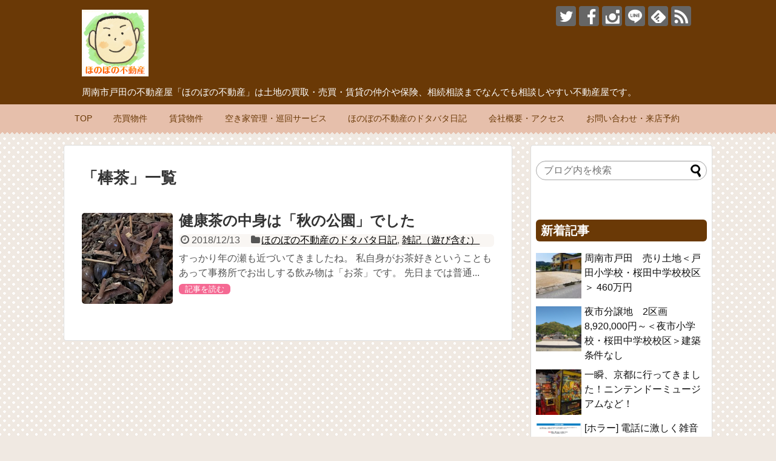

--- FILE ---
content_type: text/html; charset=UTF-8
request_url: https://honobono2103.com/tag/%E6%A3%92%E8%8C%B6/
body_size: 13342
content:
<!DOCTYPE html>
<html lang="ja">
<head>
<meta charset="UTF-8">
  <meta name="viewport" content="width=1280, maximum-scale=1, user-scalable=yes">
<link rel="alternate" type="application/rss+xml" title="周南市(新南陽/戸田/夜市) の不動産屋 ほのぼの不動産 RSS Feed" href="https://honobono2103.com/feed/" />
<link rel="pingback" href="https://honobono2103.com/xmlrpc.php" />
<!-- <meta name="robots" content="noindex,follow"> -->
<!--<meta name="description" content="「棒茶」の記事一覧です。" />-->
<meta name="keywords" content="棒茶" />
<!-- OGP -->
<meta property="og:type" content="website">
<meta property="og:description" content="「棒茶」の記事一覧です。">
<meta property="og:title" content="  棒茶 | 周南市(新南陽/戸田/夜市) の不動産屋 ほのぼの不動産">
<meta property="og:url" content="https://honobono2103.com/tag/%e3%81%bb%e3%81%ae%e3%81%bc%e3%81%ae%e4%b8%8d%e5%8b%95%e7%94%a3/">
<meta property="og:image" content="http://honobono2103.com/wp-content/uploads/2018/05/facebook-icon.jpg">
<meta property="og:site_name" content="周南市(新南陽/戸田/夜市) の不動産屋 ほのぼの不動産">
<meta property="og:locale" content="ja_JP">
<!-- /OGP -->
<!-- Twitter Card -->
<meta name="twitter:card" content="summary">
<meta name="twitter:description" content="「棒茶」の記事一覧です。">
<meta name="twitter:title" content="  棒茶 | 周南市(新南陽/戸田/夜市) の不動産屋 ほのぼの不動産">
<meta name="twitter:url" content="https://honobono2103.com/tag/%e3%81%bb%e3%81%ae%e3%81%bc%e3%81%ae%e4%b8%8d%e5%8b%95%e7%94%a3/">
<meta name="twitter:image" content="http://honobono2103.com/wp-content/uploads/2018/05/facebook-icon.jpg">
<meta name="twitter:domain" content="honobono2103.com">
<meta name="twitter:creator" content="@honobono2103">
<meta name="twitter:site" content="@honobono2103">
<!-- /Twitter Card -->

<title>棒茶  |  周南市(新南陽/戸田/夜市) の不動産屋 ほのぼの不動産</title>
<meta name='robots' content='max-image-preview:large' />
<link rel='dns-prefetch' href='//stats.wp.com' />
<link rel='dns-prefetch' href='//v0.wordpress.com' />
<link rel='dns-prefetch' href='//widgets.wp.com' />
<link rel='dns-prefetch' href='//s0.wp.com' />
<link rel='dns-prefetch' href='//0.gravatar.com' />
<link rel='dns-prefetch' href='//1.gravatar.com' />
<link rel='dns-prefetch' href='//2.gravatar.com' />
<link rel="alternate" type="application/rss+xml" title="周南市(新南陽/戸田/夜市) の不動産屋 ほのぼの不動産 &raquo; フィード" href="https://honobono2103.com/feed/" />
<link rel="alternate" type="application/rss+xml" title="周南市(新南陽/戸田/夜市) の不動産屋 ほのぼの不動産 &raquo; コメントフィード" href="https://honobono2103.com/comments/feed/" />
<link rel="alternate" type="application/rss+xml" title="周南市(新南陽/戸田/夜市) の不動産屋 ほのぼの不動産 &raquo; 棒茶 タグのフィード" href="https://honobono2103.com/tag/%e6%a3%92%e8%8c%b6/feed/" />
		<!-- This site uses the Google Analytics by MonsterInsights plugin v9.11.1 - Using Analytics tracking - https://www.monsterinsights.com/ -->
		<!-- Note: MonsterInsights is not currently configured on this site. The site owner needs to authenticate with Google Analytics in the MonsterInsights settings panel. -->
					<!-- No tracking code set -->
				<!-- / Google Analytics by MonsterInsights -->
		<style id='wp-img-auto-sizes-contain-inline-css' type='text/css'>
img:is([sizes=auto i],[sizes^="auto," i]){contain-intrinsic-size:3000px 1500px}
/*# sourceURL=wp-img-auto-sizes-contain-inline-css */
</style>
<link rel='stylesheet' id='simplicity-style-css' href='https://honobono2103.com/wp-content/themes/simplicity2/style.css?ver=6.9&#038;fver=20180514022452' type='text/css' media='all' />
<link rel='stylesheet' id='responsive-style-css' href='https://honobono2103.com/wp-content/themes/simplicity2/css/responsive-pc.css?ver=6.9&#038;fver=20180514022452' type='text/css' media='all' />
<link rel='stylesheet' id='skin-style-css' href='https://honobono2103.com/wp-content/themes/simplicity2/skins/chocolate/style.css?ver=6.9&#038;fver=20180514022452' type='text/css' media='all' />
<link rel='stylesheet' id='font-awesome-style-css' href='https://honobono2103.com/wp-content/themes/simplicity2/webfonts/css/font-awesome.min.css?ver=6.9&#038;fver=20180514022452' type='text/css' media='all' />
<link rel='stylesheet' id='icomoon-style-css' href='https://honobono2103.com/wp-content/themes/simplicity2/webfonts/icomoon/style.css?ver=6.9&#038;fver=20180514022452' type='text/css' media='all' />
<link rel='stylesheet' id='extension-style-css' href='https://honobono2103.com/wp-content/themes/simplicity2/css/extension.css?ver=6.9&#038;fver=20180514022452' type='text/css' media='all' />
<style id='extension-style-inline-css' type='text/css'>
@media screen and (max-width:639px){.article br{display:block}}
/*# sourceURL=extension-style-inline-css */
</style>
<link rel='stylesheet' id='print-style-css' href='https://honobono2103.com/wp-content/themes/simplicity2/css/print.css?ver=6.9&#038;fver=20180514022452' type='text/css' media='print' />
<style id='wp-emoji-styles-inline-css' type='text/css'>

	img.wp-smiley, img.emoji {
		display: inline !important;
		border: none !important;
		box-shadow: none !important;
		height: 1em !important;
		width: 1em !important;
		margin: 0 0.07em !important;
		vertical-align: -0.1em !important;
		background: none !important;
		padding: 0 !important;
	}
/*# sourceURL=wp-emoji-styles-inline-css */
</style>
<style id='wp-block-library-inline-css' type='text/css'>
:root{--wp-block-synced-color:#7a00df;--wp-block-synced-color--rgb:122,0,223;--wp-bound-block-color:var(--wp-block-synced-color);--wp-editor-canvas-background:#ddd;--wp-admin-theme-color:#007cba;--wp-admin-theme-color--rgb:0,124,186;--wp-admin-theme-color-darker-10:#006ba1;--wp-admin-theme-color-darker-10--rgb:0,107,160.5;--wp-admin-theme-color-darker-20:#005a87;--wp-admin-theme-color-darker-20--rgb:0,90,135;--wp-admin-border-width-focus:2px}@media (min-resolution:192dpi){:root{--wp-admin-border-width-focus:1.5px}}.wp-element-button{cursor:pointer}:root .has-very-light-gray-background-color{background-color:#eee}:root .has-very-dark-gray-background-color{background-color:#313131}:root .has-very-light-gray-color{color:#eee}:root .has-very-dark-gray-color{color:#313131}:root .has-vivid-green-cyan-to-vivid-cyan-blue-gradient-background{background:linear-gradient(135deg,#00d084,#0693e3)}:root .has-purple-crush-gradient-background{background:linear-gradient(135deg,#34e2e4,#4721fb 50%,#ab1dfe)}:root .has-hazy-dawn-gradient-background{background:linear-gradient(135deg,#faaca8,#dad0ec)}:root .has-subdued-olive-gradient-background{background:linear-gradient(135deg,#fafae1,#67a671)}:root .has-atomic-cream-gradient-background{background:linear-gradient(135deg,#fdd79a,#004a59)}:root .has-nightshade-gradient-background{background:linear-gradient(135deg,#330968,#31cdcf)}:root .has-midnight-gradient-background{background:linear-gradient(135deg,#020381,#2874fc)}:root{--wp--preset--font-size--normal:16px;--wp--preset--font-size--huge:42px}.has-regular-font-size{font-size:1em}.has-larger-font-size{font-size:2.625em}.has-normal-font-size{font-size:var(--wp--preset--font-size--normal)}.has-huge-font-size{font-size:var(--wp--preset--font-size--huge)}.has-text-align-center{text-align:center}.has-text-align-left{text-align:left}.has-text-align-right{text-align:right}.has-fit-text{white-space:nowrap!important}#end-resizable-editor-section{display:none}.aligncenter{clear:both}.items-justified-left{justify-content:flex-start}.items-justified-center{justify-content:center}.items-justified-right{justify-content:flex-end}.items-justified-space-between{justify-content:space-between}.screen-reader-text{border:0;clip-path:inset(50%);height:1px;margin:-1px;overflow:hidden;padding:0;position:absolute;width:1px;word-wrap:normal!important}.screen-reader-text:focus{background-color:#ddd;clip-path:none;color:#444;display:block;font-size:1em;height:auto;left:5px;line-height:normal;padding:15px 23px 14px;text-decoration:none;top:5px;width:auto;z-index:100000}html :where(.has-border-color){border-style:solid}html :where([style*=border-top-color]){border-top-style:solid}html :where([style*=border-right-color]){border-right-style:solid}html :where([style*=border-bottom-color]){border-bottom-style:solid}html :where([style*=border-left-color]){border-left-style:solid}html :where([style*=border-width]){border-style:solid}html :where([style*=border-top-width]){border-top-style:solid}html :where([style*=border-right-width]){border-right-style:solid}html :where([style*=border-bottom-width]){border-bottom-style:solid}html :where([style*=border-left-width]){border-left-style:solid}html :where(img[class*=wp-image-]){height:auto;max-width:100%}:where(figure){margin:0 0 1em}html :where(.is-position-sticky){--wp-admin--admin-bar--position-offset:var(--wp-admin--admin-bar--height,0px)}@media screen and (max-width:600px){html :where(.is-position-sticky){--wp-admin--admin-bar--position-offset:0px}}

/*# sourceURL=wp-block-library-inline-css */
</style><style id='global-styles-inline-css' type='text/css'>
:root{--wp--preset--aspect-ratio--square: 1;--wp--preset--aspect-ratio--4-3: 4/3;--wp--preset--aspect-ratio--3-4: 3/4;--wp--preset--aspect-ratio--3-2: 3/2;--wp--preset--aspect-ratio--2-3: 2/3;--wp--preset--aspect-ratio--16-9: 16/9;--wp--preset--aspect-ratio--9-16: 9/16;--wp--preset--color--black: #000000;--wp--preset--color--cyan-bluish-gray: #abb8c3;--wp--preset--color--white: #ffffff;--wp--preset--color--pale-pink: #f78da7;--wp--preset--color--vivid-red: #cf2e2e;--wp--preset--color--luminous-vivid-orange: #ff6900;--wp--preset--color--luminous-vivid-amber: #fcb900;--wp--preset--color--light-green-cyan: #7bdcb5;--wp--preset--color--vivid-green-cyan: #00d084;--wp--preset--color--pale-cyan-blue: #8ed1fc;--wp--preset--color--vivid-cyan-blue: #0693e3;--wp--preset--color--vivid-purple: #9b51e0;--wp--preset--gradient--vivid-cyan-blue-to-vivid-purple: linear-gradient(135deg,rgb(6,147,227) 0%,rgb(155,81,224) 100%);--wp--preset--gradient--light-green-cyan-to-vivid-green-cyan: linear-gradient(135deg,rgb(122,220,180) 0%,rgb(0,208,130) 100%);--wp--preset--gradient--luminous-vivid-amber-to-luminous-vivid-orange: linear-gradient(135deg,rgb(252,185,0) 0%,rgb(255,105,0) 100%);--wp--preset--gradient--luminous-vivid-orange-to-vivid-red: linear-gradient(135deg,rgb(255,105,0) 0%,rgb(207,46,46) 100%);--wp--preset--gradient--very-light-gray-to-cyan-bluish-gray: linear-gradient(135deg,rgb(238,238,238) 0%,rgb(169,184,195) 100%);--wp--preset--gradient--cool-to-warm-spectrum: linear-gradient(135deg,rgb(74,234,220) 0%,rgb(151,120,209) 20%,rgb(207,42,186) 40%,rgb(238,44,130) 60%,rgb(251,105,98) 80%,rgb(254,248,76) 100%);--wp--preset--gradient--blush-light-purple: linear-gradient(135deg,rgb(255,206,236) 0%,rgb(152,150,240) 100%);--wp--preset--gradient--blush-bordeaux: linear-gradient(135deg,rgb(254,205,165) 0%,rgb(254,45,45) 50%,rgb(107,0,62) 100%);--wp--preset--gradient--luminous-dusk: linear-gradient(135deg,rgb(255,203,112) 0%,rgb(199,81,192) 50%,rgb(65,88,208) 100%);--wp--preset--gradient--pale-ocean: linear-gradient(135deg,rgb(255,245,203) 0%,rgb(182,227,212) 50%,rgb(51,167,181) 100%);--wp--preset--gradient--electric-grass: linear-gradient(135deg,rgb(202,248,128) 0%,rgb(113,206,126) 100%);--wp--preset--gradient--midnight: linear-gradient(135deg,rgb(2,3,129) 0%,rgb(40,116,252) 100%);--wp--preset--font-size--small: 13px;--wp--preset--font-size--medium: 20px;--wp--preset--font-size--large: 36px;--wp--preset--font-size--x-large: 42px;--wp--preset--spacing--20: 0.44rem;--wp--preset--spacing--30: 0.67rem;--wp--preset--spacing--40: 1rem;--wp--preset--spacing--50: 1.5rem;--wp--preset--spacing--60: 2.25rem;--wp--preset--spacing--70: 3.38rem;--wp--preset--spacing--80: 5.06rem;--wp--preset--shadow--natural: 6px 6px 9px rgba(0, 0, 0, 0.2);--wp--preset--shadow--deep: 12px 12px 50px rgba(0, 0, 0, 0.4);--wp--preset--shadow--sharp: 6px 6px 0px rgba(0, 0, 0, 0.2);--wp--preset--shadow--outlined: 6px 6px 0px -3px rgb(255, 255, 255), 6px 6px rgb(0, 0, 0);--wp--preset--shadow--crisp: 6px 6px 0px rgb(0, 0, 0);}:where(.is-layout-flex){gap: 0.5em;}:where(.is-layout-grid){gap: 0.5em;}body .is-layout-flex{display: flex;}.is-layout-flex{flex-wrap: wrap;align-items: center;}.is-layout-flex > :is(*, div){margin: 0;}body .is-layout-grid{display: grid;}.is-layout-grid > :is(*, div){margin: 0;}:where(.wp-block-columns.is-layout-flex){gap: 2em;}:where(.wp-block-columns.is-layout-grid){gap: 2em;}:where(.wp-block-post-template.is-layout-flex){gap: 1.25em;}:where(.wp-block-post-template.is-layout-grid){gap: 1.25em;}.has-black-color{color: var(--wp--preset--color--black) !important;}.has-cyan-bluish-gray-color{color: var(--wp--preset--color--cyan-bluish-gray) !important;}.has-white-color{color: var(--wp--preset--color--white) !important;}.has-pale-pink-color{color: var(--wp--preset--color--pale-pink) !important;}.has-vivid-red-color{color: var(--wp--preset--color--vivid-red) !important;}.has-luminous-vivid-orange-color{color: var(--wp--preset--color--luminous-vivid-orange) !important;}.has-luminous-vivid-amber-color{color: var(--wp--preset--color--luminous-vivid-amber) !important;}.has-light-green-cyan-color{color: var(--wp--preset--color--light-green-cyan) !important;}.has-vivid-green-cyan-color{color: var(--wp--preset--color--vivid-green-cyan) !important;}.has-pale-cyan-blue-color{color: var(--wp--preset--color--pale-cyan-blue) !important;}.has-vivid-cyan-blue-color{color: var(--wp--preset--color--vivid-cyan-blue) !important;}.has-vivid-purple-color{color: var(--wp--preset--color--vivid-purple) !important;}.has-black-background-color{background-color: var(--wp--preset--color--black) !important;}.has-cyan-bluish-gray-background-color{background-color: var(--wp--preset--color--cyan-bluish-gray) !important;}.has-white-background-color{background-color: var(--wp--preset--color--white) !important;}.has-pale-pink-background-color{background-color: var(--wp--preset--color--pale-pink) !important;}.has-vivid-red-background-color{background-color: var(--wp--preset--color--vivid-red) !important;}.has-luminous-vivid-orange-background-color{background-color: var(--wp--preset--color--luminous-vivid-orange) !important;}.has-luminous-vivid-amber-background-color{background-color: var(--wp--preset--color--luminous-vivid-amber) !important;}.has-light-green-cyan-background-color{background-color: var(--wp--preset--color--light-green-cyan) !important;}.has-vivid-green-cyan-background-color{background-color: var(--wp--preset--color--vivid-green-cyan) !important;}.has-pale-cyan-blue-background-color{background-color: var(--wp--preset--color--pale-cyan-blue) !important;}.has-vivid-cyan-blue-background-color{background-color: var(--wp--preset--color--vivid-cyan-blue) !important;}.has-vivid-purple-background-color{background-color: var(--wp--preset--color--vivid-purple) !important;}.has-black-border-color{border-color: var(--wp--preset--color--black) !important;}.has-cyan-bluish-gray-border-color{border-color: var(--wp--preset--color--cyan-bluish-gray) !important;}.has-white-border-color{border-color: var(--wp--preset--color--white) !important;}.has-pale-pink-border-color{border-color: var(--wp--preset--color--pale-pink) !important;}.has-vivid-red-border-color{border-color: var(--wp--preset--color--vivid-red) !important;}.has-luminous-vivid-orange-border-color{border-color: var(--wp--preset--color--luminous-vivid-orange) !important;}.has-luminous-vivid-amber-border-color{border-color: var(--wp--preset--color--luminous-vivid-amber) !important;}.has-light-green-cyan-border-color{border-color: var(--wp--preset--color--light-green-cyan) !important;}.has-vivid-green-cyan-border-color{border-color: var(--wp--preset--color--vivid-green-cyan) !important;}.has-pale-cyan-blue-border-color{border-color: var(--wp--preset--color--pale-cyan-blue) !important;}.has-vivid-cyan-blue-border-color{border-color: var(--wp--preset--color--vivid-cyan-blue) !important;}.has-vivid-purple-border-color{border-color: var(--wp--preset--color--vivid-purple) !important;}.has-vivid-cyan-blue-to-vivid-purple-gradient-background{background: var(--wp--preset--gradient--vivid-cyan-blue-to-vivid-purple) !important;}.has-light-green-cyan-to-vivid-green-cyan-gradient-background{background: var(--wp--preset--gradient--light-green-cyan-to-vivid-green-cyan) !important;}.has-luminous-vivid-amber-to-luminous-vivid-orange-gradient-background{background: var(--wp--preset--gradient--luminous-vivid-amber-to-luminous-vivid-orange) !important;}.has-luminous-vivid-orange-to-vivid-red-gradient-background{background: var(--wp--preset--gradient--luminous-vivid-orange-to-vivid-red) !important;}.has-very-light-gray-to-cyan-bluish-gray-gradient-background{background: var(--wp--preset--gradient--very-light-gray-to-cyan-bluish-gray) !important;}.has-cool-to-warm-spectrum-gradient-background{background: var(--wp--preset--gradient--cool-to-warm-spectrum) !important;}.has-blush-light-purple-gradient-background{background: var(--wp--preset--gradient--blush-light-purple) !important;}.has-blush-bordeaux-gradient-background{background: var(--wp--preset--gradient--blush-bordeaux) !important;}.has-luminous-dusk-gradient-background{background: var(--wp--preset--gradient--luminous-dusk) !important;}.has-pale-ocean-gradient-background{background: var(--wp--preset--gradient--pale-ocean) !important;}.has-electric-grass-gradient-background{background: var(--wp--preset--gradient--electric-grass) !important;}.has-midnight-gradient-background{background: var(--wp--preset--gradient--midnight) !important;}.has-small-font-size{font-size: var(--wp--preset--font-size--small) !important;}.has-medium-font-size{font-size: var(--wp--preset--font-size--medium) !important;}.has-large-font-size{font-size: var(--wp--preset--font-size--large) !important;}.has-x-large-font-size{font-size: var(--wp--preset--font-size--x-large) !important;}
/*# sourceURL=global-styles-inline-css */
</style>

<style id='classic-theme-styles-inline-css' type='text/css'>
/*! This file is auto-generated */
.wp-block-button__link{color:#fff;background-color:#32373c;border-radius:9999px;box-shadow:none;text-decoration:none;padding:calc(.667em + 2px) calc(1.333em + 2px);font-size:1.125em}.wp-block-file__button{background:#32373c;color:#fff;text-decoration:none}
/*# sourceURL=/wp-includes/css/classic-themes.min.css */
</style>
<link rel='stylesheet' id='jetpack_likes-css' href='https://honobono2103.com/wp-content/plugins/jetpack/modules/likes/style.css?ver=15.4&#038;fver=20260109074731' type='text/css' media='all' />
<link rel='stylesheet' id='fancybox-css' href='https://honobono2103.com/wp-content/plugins/easy-fancybox/fancybox/1.5.4/jquery.fancybox.min.css?ver=6.9&#038;fver=20250614043158' type='text/css' media='screen' />
<style id='fancybox-inline-css' type='text/css'>
#fancybox-outer{background:#ffffff}#fancybox-content{background:#ffffff;border-color:#ffffff;color:#000000;}#fancybox-title,#fancybox-title-float-main{color:#fff}
/*# sourceURL=fancybox-inline-css */
</style>
<link rel='stylesheet' id='sharedaddy-css' href='https://honobono2103.com/wp-content/plugins/jetpack/modules/sharedaddy/sharing.css?ver=15.4&#038;fver=20260109074731' type='text/css' media='all' />
<link rel='stylesheet' id='social-logos-css' href='https://honobono2103.com/wp-content/plugins/jetpack/_inc/social-logos/social-logos.min.css?ver=15.4&#038;fver=20260109074731' type='text/css' media='all' />
<script type="text/javascript" src="https://honobono2103.com/wp-includes/js/jquery/jquery.min.js?ver=3.7.1&amp;fver=20231120050041" id="jquery-core-js"></script>
<script type="text/javascript" src="https://honobono2103.com/wp-includes/js/jquery/jquery-migrate.min.js?ver=3.4.1&amp;fver=20230818125513" id="jquery-migrate-js"></script>
<script data-ad-client="ca-pub-7026155633749779" async src="https://pagead2.googlesyndication.com/pagead/js/adsbygoogle.js"></script>	<style>img#wpstats{display:none}</style>
		
<!-- Jetpack Open Graph Tags -->
<meta property="og:type" content="website" />
<meta property="og:title" content="棒茶  |  周南市(新南陽/戸田/夜市) の不動産屋 ほのぼの不動産" />
<meta property="og:url" content="https://honobono2103.com/tag/%e6%a3%92%e8%8c%b6/" />
<meta property="og:site_name" content="周南市(新南陽/戸田/夜市) の不動産屋 ほのぼの不動産" />
<meta property="og:image" content="https://s0.wp.com/i/blank.jpg" />
<meta property="og:image:width" content="200" />
<meta property="og:image:height" content="200" />
<meta property="og:image:alt" content="" />
<meta property="og:locale" content="ja_JP" />

<!-- End Jetpack Open Graph Tags -->
		<style type="text/css" id="wp-custom-css">
			#site-title img{
  max-width: 110px;
}		</style>
		<script data-ad-client="ca-pub-7026155633749779" async src="https://pagead2.googlesyndication.com/pagead/js/adsbygoogle.js"></script></head>
  <body class="archive tag tag-271 wp-theme-simplicity2" itemscope itemtype="http://schema.org/WebPage">
    <div id="container">

      <!-- header -->
      <header itemscope itemtype="http://schema.org/WPHeader">
        <div id="header" class="clearfix">
          <div id="header-in">

                        <div id="h-top">
              <!-- モバイルメニュー表示用のボタン -->
<div id="mobile-menu">
  <a id="mobile-menu-toggle" href="#"><span class="fa fa-bars fa-2x"></span></a>
</div>

              <div class="alignleft top-title-catchphrase">
                <!-- サイトのタイトル -->
<p id="site-title" itemscope itemtype="http://schema.org/Organization">
  <a href="https://honobono2103.com/"><img src="http://honobono2103.com/wp-content/uploads/2018/05/facebook-icon.jpg" alt="周南市(新南陽/戸田/夜市) の不動産屋 ほのぼの不動産" class="site-title-img" /></a></p>
<!-- サイトの概要 -->
<p id="site-description">
  周南市戸田の不動産屋「ほのぼの不動産」は土地の買取・売買・賃貸の仲介や保険、相続相談までなんでも相談しやすい不動産屋です。</p>
              </div>

              <div class="alignright top-sns-follows">
                                <!-- SNSページ -->
<div class="sns-pages">
<p class="sns-follow-msg">フォローする</p>
<ul class="snsp">
<li class="twitter-page"><a href="//twitter.com/honobono2103" target="_blank" title="Twitterをフォロー" rel="nofollow"><span class="icon-twitter-logo"></span></a></li><li class="facebook-page"><a href="//www.facebook.com/honobono2103" target="_blank" title="Facebookをフォロー" rel="nofollow"><span class="icon-facebook-logo"></span></a></li><li class="instagram-page"><a href="//instagram.com/honobono2103" target="_blank" title="Instagramをフォロー" rel="nofollow"><span class="icon-instagram-logo"></span></a></li><li class="line-page"><a href="//line.naver.jp/ti/p/ho2103" target="_blank" title="LINE@をフォロー" rel="nofollow"><span class="icon-line-logo"></span></a></li><li class="feedly-page"><a href="//feedly.com/i/subscription/feed/https://honobono2103.com/feed/" target="blank" title="feedlyで更新情報を購読" rel="nofollow"><span class="icon-feedly-logo"></span></a></li><li class="rss-page"><a href="https://honobono2103.com/feed/" target="_blank" title="RSSで更新情報をフォロー" rel="nofollow"><span class="icon-rss-logo"></span></a></li>  </ul>
</div>
                              </div>

            </div><!-- /#h-top -->
          </div><!-- /#header-in -->
        </div><!-- /#header -->
      </header>

      <!-- Navigation -->
<nav itemscope itemtype="http://schema.org/SiteNavigationElement">
  <div id="navi">
      	<div id="navi-in">
      <div class="menu-%e3%83%a1%e3%83%8b%e3%83%a5%e3%83%bc-container"><ul id="menu-%e3%83%a1%e3%83%8b%e3%83%a5%e3%83%bc" class="menu"><li id="menu-item-2530" class="menu-item menu-item-type-post_type menu-item-object-page menu-item-2530"><a href="https://honobono2103.com/page-33/">TOP</a></li>
<li id="menu-item-595" class="menu-item menu-item-type-taxonomy menu-item-object-category menu-item-has-children menu-item-595"><a href="https://honobono2103.com/category/property-for-sale/">売買物件</a>
<ul class="sub-menu">
	<li id="menu-item-575" class="menu-item menu-item-type-taxonomy menu-item-object-category menu-item-575"><a href="https://honobono2103.com/category/property-for-sale/land/">土地</a></li>
	<li id="menu-item-576" class="menu-item menu-item-type-taxonomy menu-item-object-category menu-item-576"><a href="https://honobono2103.com/category/property-for-sale/for-business/">事業用</a></li>
	<li id="menu-item-589" class="menu-item menu-item-type-taxonomy menu-item-object-category menu-item-589"><a href="https://honobono2103.com/category/property-for-sale/detached-house/">一戸建て</a></li>
	<li id="menu-item-588" class="menu-item menu-item-type-taxonomy menu-item-object-category menu-item-588"><a href="https://honobono2103.com/category/property-for-sale/apartment/">マンション</a></li>
</ul>
</li>
<li id="menu-item-590" class="menu-item menu-item-type-taxonomy menu-item-object-category menu-item-has-children menu-item-590"><a href="https://honobono2103.com/category/rental-property/">賃貸物件</a>
<ul class="sub-menu">
	<li id="menu-item-591" class="menu-item menu-item-type-taxonomy menu-item-object-category menu-item-591"><a href="https://honobono2103.com/category/rental-property/rental-apartment/">アパート</a></li>
	<li id="menu-item-592" class="menu-item menu-item-type-taxonomy menu-item-object-category menu-item-592"><a href="https://honobono2103.com/category/rental-property/rental-house/">一戸建て</a></li>
	<li id="menu-item-4409" class="menu-item menu-item-type-taxonomy menu-item-object-category menu-item-4409"><a href="https://honobono2103.com/category/rental-property/rental-office/">事務所</a></li>
	<li id="menu-item-587" class="menu-item menu-item-type-taxonomy menu-item-object-category menu-item-587"><a href="https://honobono2103.com/category/rental-property2/rental-parking-lot/">貸し駐車場</a></li>
	<li id="menu-item-2713" class="menu-item menu-item-type-taxonomy menu-item-object-category menu-item-2713"><a href="https://honobono2103.com/category/rental-property2/rental-warehouse/">倉庫</a></li>
</ul>
</li>
<li id="menu-item-703" class="menu-item menu-item-type-post_type menu-item-object-page menu-item-703"><a href="https://honobono2103.com/page-687/">空き家管理・巡回サービス</a></li>
<li id="menu-item-567" class="menu-item menu-item-type-taxonomy menu-item-object-category menu-item-has-children menu-item-567"><a href="https://honobono2103.com/category/diary/">ほのぼの不動産のドタバタ日記</a>
<ul class="sub-menu">
	<li id="menu-item-568" class="menu-item menu-item-type-taxonomy menu-item-object-category menu-item-568"><a href="https://honobono2103.com/category/diary/about-the-company/">会社のこと</a></li>
	<li id="menu-item-569" class="menu-item menu-item-type-taxonomy menu-item-object-category menu-item-569"><a href="https://honobono2103.com/category/diary/miscellaneous-notes/">雑記（遊び含む）</a></li>
	<li id="menu-item-571" class="menu-item menu-item-type-taxonomy menu-item-object-category menu-item-571"><a href="https://honobono2103.com/category/diary/hoken/">保険関係</a></li>
	<li id="menu-item-570" class="menu-item menu-item-type-taxonomy menu-item-object-category menu-item-570"><a href="https://honobono2103.com/category/diary/investigation-and-repair/">調査・修繕関係</a></li>
	<li id="menu-item-572" class="menu-item menu-item-type-taxonomy menu-item-object-category menu-item-572"><a href="https://honobono2103.com/category/diary/souji/">お掃除</a></li>
	<li id="menu-item-573" class="menu-item menu-item-type-taxonomy menu-item-object-category menu-item-573"><a href="https://honobono2103.com/category/diary/%e7%9b%b8%e5%a0%b4/">相場（株・OP・FX）</a></li>
	<li id="menu-item-574" class="menu-item menu-item-type-taxonomy menu-item-object-category menu-item-574"><a href="https://honobono2103.com/category/diary/real-estate-investment/">不動産投資</a></li>
</ul>
</li>
<li id="menu-item-580" class="menu-item menu-item-type-post_type menu-item-object-page menu-item-580"><a href="https://honobono2103.com/page-20/">会社概要・アクセス</a></li>
<li id="menu-item-581" class="menu-item menu-item-type-post_type menu-item-object-page menu-item-581"><a href="https://honobono2103.com/page-16/">お問い合わせ・来店予約</a></li>
</ul></div>    </div><!-- /#navi-in -->
  </div><!-- /#navi -->
</nav>
<!-- /Navigation -->
      <!-- 本体部分 -->
      <div id="body">
        <div id="body-in" class="cf">

          
          <!-- main -->
          <main itemscope itemprop="mainContentOfPage">
            <div id="main" itemscope itemtype="http://schema.org/Blog">

  <h1 id="archive-title"><span class="archive-title-pb">「</span><span class="archive-title-text">棒茶</span><span class="archive-title-pa">」</span><span class="archive-title-list-text">一覧</span></h1>






<div id="list">
<!-- 記事一覧 -->
<article id="post-451" class="entry cf entry-card post-451 post type-post status-publish format-standard has-post-thumbnail category-diary category-miscellaneous-notes tag-103 tag-18 tag-272 tag-77 tag-37 tag-153 tag-13 tag-166 tag-41 tag-39 tag-171 tag-167 tag-38 tag-271 tag-33 tag-36 tag-28">
  <figure class="entry-thumb">
                  <a href="https://honobono2103.com/451/" class="entry-image entry-image-link" title="健康茶の中身は「秋の公園」でした"><img width="150" height="150" src="https://honobono2103.com/wp-content/uploads/2018/12/IMG_20181213_112315-150x150.png" class="entry-thumnail wp-post-image" alt="" decoding="async" srcset="https://honobono2103.com/wp-content/uploads/2018/12/IMG_20181213_112315-150x150.png 150w, https://honobono2103.com/wp-content/uploads/2018/12/IMG_20181213_112315-100x100.png 100w" sizes="(max-width: 150px) 100vw, 150px" /></a>
            </figure><!-- /.entry-thumb -->

  <div class="entry-card-content">
  <header>
    <h2><a href="https://honobono2103.com/451/" class="entry-title entry-title-link" title="健康茶の中身は「秋の公園」でした">健康茶の中身は「秋の公園」でした</a></h2>
    <p class="post-meta">
            <span class="post-date"><span class="fa fa-clock-o fa-fw"></span><span class="published">2018/12/13</span></span>
      
      <span class="category"><span class="fa fa-folder fa-fw"></span><a href="https://honobono2103.com/category/diary/" rel="category tag">ほのぼの不動産のドタバタ日記</a><span class="category-separator">, </span><a href="https://honobono2103.com/category/diary/miscellaneous-notes/" rel="category tag">雑記（遊び含む）</a></span>

      
      
    </p><!-- /.post-meta -->
      </header>
  <p class="entry-snippet">すっかり年の瀬も近づいてきましたね。

私自身がお茶好きということもあって事務所でお出しする飲み物は「お茶」です。

先日までは普通...</p>

    <footer>
    <p class="entry-read"><a href="https://honobono2103.com/451/" class="entry-read-link">記事を読む</a></p>
  </footer>
  
</div><!-- /.entry-card-content -->
</article>  <div class="clear"></div>
</div><!-- /#list -->




            </div><!-- /#main -->
          </main>
        <!-- sidebar -->
<div id="sidebar" role="complementary">
    
  <div id="sidebar-widget">
  <!-- ウイジェット -->
  <aside id="search-3" class="widget widget_search"><form method="get" id="searchform" action="https://honobono2103.com/">
	<input type="text" placeholder="ブログ内を検索" name="s" id="s">
	<input type="submit" id="searchsubmit" value="">
</form></aside><aside id="new_entries-2" class="widget widget_new_entries"><h3 class="widget_title sidebar_widget_title">新着記事</h3><ul class="new-entrys">
<li class="new-entry">
  <div class="new-entry-thumb">
      <a href="https://honobono2103.com/2788/" class="new-entry-image" title="周南市戸田　売り土地＜戸田小学校・桜田中学校校区＞ 460万円　"><img width="100" height="100" src="https://honobono2103.com/wp-content/uploads/2021/06/IMG_20210601_102459-100x100.jpg" class="attachment-thumb100 size-thumb100 wp-post-image" alt="" decoding="async" loading="lazy" srcset="https://honobono2103.com/wp-content/uploads/2021/06/IMG_20210601_102459-100x100.jpg 100w, https://honobono2103.com/wp-content/uploads/2021/06/IMG_20210601_102459-150x150.jpg 150w" sizes="auto, (max-width: 100px) 100vw, 100px" /></a>
    </div><!-- /.new-entry-thumb -->

  <div class="new-entry-content">
    <a href="https://honobono2103.com/2788/" class="new-entry-title" title="周南市戸田　売り土地＜戸田小学校・桜田中学校校区＞ 460万円　">周南市戸田　売り土地＜戸田小学校・桜田中学校校区＞ 460万円　</a>
  </div><!-- /.new-entry-content -->

</li><!-- /.new-entry -->
<li class="new-entry">
  <div class="new-entry-thumb">
      <a href="https://honobono2103.com/5031/" class="new-entry-image" title="夜市分譲地　2区画　8,920,000円～＜夜市小学校・桜田中学校校区＞建築条件なし"><img width="100" height="100" src="https://honobono2103.com/wp-content/uploads/2025/02/1223-100x100.png" class="attachment-thumb100 size-thumb100 wp-post-image" alt="" decoding="async" loading="lazy" srcset="https://honobono2103.com/wp-content/uploads/2025/02/1223-100x100.png 100w, https://honobono2103.com/wp-content/uploads/2025/02/1223-150x150.png 150w" sizes="auto, (max-width: 100px) 100vw, 100px" /></a>
    </div><!-- /.new-entry-thumb -->

  <div class="new-entry-content">
    <a href="https://honobono2103.com/5031/" class="new-entry-title" title="夜市分譲地　2区画　8,920,000円～＜夜市小学校・桜田中学校校区＞建築条件なし">夜市分譲地　2区画　8,920,000円～＜夜市小学校・桜田中学校校区＞建築条件なし</a>
  </div><!-- /.new-entry-content -->

</li><!-- /.new-entry -->
<li class="new-entry">
  <div class="new-entry-thumb">
      <a href="https://honobono2103.com/5490/" class="new-entry-image" title="一瞬、京都に行ってきました！ニンテンドーミュージアムなど！"><img width="100" height="100" src="https://honobono2103.com/wp-content/uploads/2025/11/PXL_20251109_075251971-100x100.jpg" class="attachment-thumb100 size-thumb100 wp-post-image" alt="" decoding="async" loading="lazy" srcset="https://honobono2103.com/wp-content/uploads/2025/11/PXL_20251109_075251971-100x100.jpg 100w, https://honobono2103.com/wp-content/uploads/2025/11/PXL_20251109_075251971-150x150.jpg 150w" sizes="auto, (max-width: 100px) 100vw, 100px" /></a>
    </div><!-- /.new-entry-thumb -->

  <div class="new-entry-content">
    <a href="https://honobono2103.com/5490/" class="new-entry-title" title="一瞬、京都に行ってきました！ニンテンドーミュージアムなど！">一瞬、京都に行ってきました！ニンテンドーミュージアムなど！</a>
  </div><!-- /.new-entry-content -->

</li><!-- /.new-entry -->
<li class="new-entry">
  <div class="new-entry-thumb">
      <a href="https://honobono2103.com/5462/" class="new-entry-image" title="[ホラー] 電話に激しく雑音が入るときには･･･"><img width="100" height="100" src="https://honobono2103.com/wp-content/uploads/2025/10/9c1884ee45c7a31d0ccbb629482fe64a-100x100.png" class="attachment-thumb100 size-thumb100 wp-post-image" alt="" decoding="async" loading="lazy" srcset="https://honobono2103.com/wp-content/uploads/2025/10/9c1884ee45c7a31d0ccbb629482fe64a-100x100.png 100w, https://honobono2103.com/wp-content/uploads/2025/10/9c1884ee45c7a31d0ccbb629482fe64a-300x300.png 300w, https://honobono2103.com/wp-content/uploads/2025/10/9c1884ee45c7a31d0ccbb629482fe64a-150x150.png 150w, https://honobono2103.com/wp-content/uploads/2025/10/9c1884ee45c7a31d0ccbb629482fe64a-768x766.png 768w, https://honobono2103.com/wp-content/uploads/2025/10/9c1884ee45c7a31d0ccbb629482fe64a-320x319.png 320w, https://honobono2103.com/wp-content/uploads/2025/10/9c1884ee45c7a31d0ccbb629482fe64a.png 903w" sizes="auto, (max-width: 100px) 100vw, 100px" /></a>
    </div><!-- /.new-entry-thumb -->

  <div class="new-entry-content">
    <a href="https://honobono2103.com/5462/" class="new-entry-title" title="[ホラー] 電話に激しく雑音が入るときには･･･">[ホラー] 電話に激しく雑音が入るときには･･･</a>
  </div><!-- /.new-entry-content -->

</li><!-- /.new-entry -->
<li class="new-entry">
  <div class="new-entry-thumb">
      <a href="https://honobono2103.com/4426/" class="new-entry-image" title="周南市夜市分譲地後期　残り2区画　778.5万円～　建築条件無し（夜市小学校・桜田中学校校区）"><img width="100" height="100" src="https://honobono2103.com/wp-content/uploads/2024/03/da3d06ac35e900f97af2335f2fd3802e-100x100.png" class="attachment-thumb100 size-thumb100 wp-post-image" alt="" decoding="async" loading="lazy" srcset="https://honobono2103.com/wp-content/uploads/2024/03/da3d06ac35e900f97af2335f2fd3802e-100x100.png 100w, https://honobono2103.com/wp-content/uploads/2024/03/da3d06ac35e900f97af2335f2fd3802e-150x150.png 150w" sizes="auto, (max-width: 100px) 100vw, 100px" /></a>
    </div><!-- /.new-entry-thumb -->

  <div class="new-entry-content">
    <a href="https://honobono2103.com/4426/" class="new-entry-title" title="周南市夜市分譲地後期　残り2区画　778.5万円～　建築条件無し（夜市小学校・桜田中学校校区）">周南市夜市分譲地後期　残り2区画　778.5万円～　建築条件無し（夜市小学校・桜田中学校校区）</a>
  </div><!-- /.new-entry-content -->

</li><!-- /.new-entry -->
</ul>
<div class="clear"></div>
</aside>      <aside id="text-8" class="widget widget_text"><h3 class="widget_title sidebar_widget_title">広告</h3>			<div class="textwidget"><p><script async src="https://pagead2.googlesyndication.com/pagead/js/adsbygoogle.js"></script><br />
<!-- 縦長1 --><br />
<ins class="adsbygoogle"
     style="display:block"
     data-ad-client="ca-pub-7026155633749779"
     data-ad-slot="2748111401"
     data-ad-format="auto"
     data-full-width-responsive="true"></ins><br />
<script>
     (adsbygoogle = window.adsbygoogle || []).push({});
</script></p>
</div>
		</aside><aside id="custom_html-2" class="widget_text widget widget_custom_html"><div class="textwidget custom-html-widget"><table border="0" cellpadding="0" cellspacing="0"><tr><td><div style="border:1px solid #95a5a6;border-radius:.75rem;background-color:#FFFFFF;width:280px;margin:0px;padding:5px;text-align:center;overflow:hidden;"><table><tr><td style="width:128px"><a href="https://hb.afl.rakuten.co.jp/ichiba/13af9df4.4cb9fb07.13af9df5.03e9fd56/?pc=https%3A%2F%2Fitem.rakuten.co.jp%2Fsogo-e-shop%2Fkurozudrink02%2F&link_type=picttext&ut=[base64]%3D%3D" target="_blank" rel="nofollow sponsored noopener" style="word-wrap:break-word;"  ><img src="https://hbb.afl.rakuten.co.jp/hgb/13af9df4.4cb9fb07.13af9df5.03e9fd56/?me_id=1271133&item_id=10000046&pc=https%3A%2F%2Fthumbnail.image.rakuten.co.jp%2F%400_mall%2Fsogo-e-shop%2Fcabinet%2Fcabinet%2Fnext4%2F4969726009772-50.jpg%3F_ex%3D128x128&s=128x128&t=picttext" border="0" style="margin:2px" alt="[商品価格に関しましては、リンクが作成された時点と現時点で情報が変更されている場合がございます。]" title="[商品価格に関しましては、リンクが作成された時点と現時点で情報が変更されている場合がございます。]"></a></td><td style="vertical-align:top;width:136px;"><p style="font-size:12px;line-height:1.4em;text-align:left;margin:0px;padding:2px 6px;word-wrap:break-word"><a href="https://hb.afl.rakuten.co.jp/ichiba/13af9df4.4cb9fb07.13af9df5.03e9fd56/?pc=https%3A%2F%2Fitem.rakuten.co.jp%2Fsogo-e-shop%2Fkurozudrink02%2F&link_type=picttext&ut=[base64]%3D%3D" target="_blank" rel="nofollow sponsored noopener" style="word-wrap:break-word;"  >キャンペーン価格 送料無料 黒酢ドリンク【100ml×50本】総合メディカル 栄養機能食品 くろず くろ酢【あす楽】</a><br><span >価格：4980円（税込、送料無料)</span> <span style="color:#BBB">(2020/12/12時点)</span></p></td></tr></table></div><br><p style="color:#000000;font-size:12px;line-height:1.4em;margin:5px;word-wrap:break-word"></p></td></tr></table></div></aside>  </div>

    <!--スクロール追従領域-->
  <div id="sidebar-scroll">
    <aside id="search-2" class="widget widget_search"><form method="get" id="searchform" action="https://honobono2103.com/">
	<input type="text" placeholder="ブログ内を検索" name="s" id="s">
	<input type="submit" id="searchsubmit" value="">
</form></aside>  </div>
  
</div><!-- /#sidebar -->
        </div><!-- /#body-in -->
      </div><!-- /#body -->

      <!-- footer -->
      <footer itemscope itemtype="http://schema.org/WPFooter">
        <div id="footer" class="main-footer">
          <div id="footer-in">

                        <div id="footer-widget">
               <div class="footer-left">
               <aside id="text-6" class="widget widget_text"><h3 class="footer_widget_title">店舗情報</h3>			<div class="textwidget"><p>住所　：　745-1131</p>
<p>周南市戸田中河原１４０９－１５</p>
<p>電話　：　080-3898-2103</p>
<p>FAX　：　050-3173-5478</p>
<p>メール ：　heta@honobono2103.com</p>
</div>
		</aside>               </div>
               <div class="footer-center">
                                             </div>
               <div class="footer-right">
               <aside id="linkcat-207" class="widget widget_links"><h3 class="footer_widget_title">周南・下松ブログ</h3>
	<ul class='xoxo blogroll'>
<li><a href="http://chocovanilla313.blog39.fc2.com/" rel="neighbor" title="ケ・セラセラ(なるようになるさ)とのんきなママが綴る、愛犬チョコ太とバニラ、ラテ、そして愛娘さやちゃん、お～ちゃんとのほのぼの生活日記です。" target="_blank">Que sera sera／ケ・セラセラ</a>
ケ・セラセラ(なるようになるさ)とのんきなママが綴る、愛犬チョコ太とバニラ、ラテ、そして愛娘さやちゃん、お～ちゃんとのほのぼの生活日記です。</li>

	</ul>
</aside>
<aside id="linkcat-8" class="widget widget_links"><h3 class="footer_widget_title">賃貸管理　相互リンク</h3>
	<ul class='xoxo blogroll'>
<li><a href="http://tintaikanri.livedoor.biz/" rel="colleague" title="賃貸管理担当者による日記です。 不動産コンサル会社に転職後もいろんな出来事に遭遇してます。" target="_blank">賃貸管理クレーム日記</a>
賃貸管理担当者による日記です。 不動産コンサル会社に転職後もいろんな出来事に遭遇してます。</li>

	</ul>
</aside>
               </div>
            </div>
          
          <div class="clear"></div>
            <div id="copyright" class="wrapper">
                            <div id="footer-navi">
                <div id="footer-navi-in">
                  <div class="menu-%e3%83%95%e3%83%83%e3%82%bf%e3%83%bc%e3%83%a1%e3%83%8b%e3%83%a5%e3%83%bc-container"><ul id="menu-%e3%83%95%e3%83%83%e3%82%bf%e3%83%bc%e3%83%a1%e3%83%8b%e3%83%a5%e3%83%bc" class="menu"><li id="menu-item-2531" class="menu-item menu-item-type-post_type menu-item-object-page menu-item-2531"><a href="https://honobono2103.com/page-33/">TOP</a></li>
<li id="menu-item-720" class="menu-item menu-item-type-post_type menu-item-object-page menu-item-privacy-policy menu-item-720"><a rel="privacy-policy" href="https://honobono2103.com/page-718/">プライバシーポリシー</a></li>
<li id="menu-item-2532" class="menu-item menu-item-type-post_type menu-item-object-page menu-item-2532"><a href="https://honobono2103.com/page-20/">会社概要・アクセス</a></li>
<li id="menu-item-2533" class="menu-item menu-item-type-post_type menu-item-object-page menu-item-2533"><a href="https://honobono2103.com/page-16/">お問い合わせ・来店予約</a></li>
</ul></div>                  </div>
              </div>
                            <div class="credit">
                &copy; 2018  <a href="https://honobono2103.com">周南市(新南陽/戸田/夜市) の不動産屋 ほのぼの不動産</a>.              </div>

                          </div>
        </div><!-- /#footer-in -->
        </div><!-- /#footer -->
      </footer>
      <div id="page-top">
      <a id="move-page-top"><span class="fa fa-angle-double-up fa-2x"></span></a>
  
</div>
          </div><!-- /#container -->
    <script type="speculationrules">
{"prefetch":[{"source":"document","where":{"and":[{"href_matches":"/*"},{"not":{"href_matches":["/wp-*.php","/wp-admin/*","/wp-content/uploads/*","/wp-content/*","/wp-content/plugins/*","/wp-content/themes/simplicity2/*","/*\\?(.+)"]}},{"not":{"selector_matches":"a[rel~=\"nofollow\"]"}},{"not":{"selector_matches":".no-prefetch, .no-prefetch a"}}]},"eagerness":"conservative"}]}
</script>
<script src="https://honobono2103.com/wp-content/themes/simplicity2/javascript.js?ver=6.9&fver=20180514022452" defer></script>
<script type="text/javascript" src="https://honobono2103.com/wp-content/plugins/easy-fancybox/vendor/purify.min.js?ver=6.9&amp;fver=20250614043158" id="fancybox-purify-js"></script>
<script type="text/javascript" id="jquery-fancybox-js-extra">
/* <![CDATA[ */
var efb_i18n = {"close":"Close","next":"Next","prev":"Previous","startSlideshow":"Start slideshow","toggleSize":"Toggle size"};
//# sourceURL=jquery-fancybox-js-extra
/* ]]> */
</script>
<script type="text/javascript" src="https://honobono2103.com/wp-content/plugins/easy-fancybox/fancybox/1.5.4/jquery.fancybox.min.js?ver=6.9&amp;fver=20250614043158" id="jquery-fancybox-js"></script>
<script type="text/javascript" id="jquery-fancybox-js-after">
/* <![CDATA[ */
var fb_timeout, fb_opts={'autoScale':true,'showCloseButton':true,'width':560,'height':340,'margin':20,'pixelRatio':'false','padding':10,'centerOnScroll':false,'enableEscapeButton':true,'speedIn':300,'speedOut':300,'overlayShow':true,'hideOnOverlayClick':true,'overlayColor':'#000','overlayOpacity':0.6,'minViewportWidth':320,'minVpHeight':320,'disableCoreLightbox':'true','enableBlockControls':'true','fancybox_openBlockControls':'true' };
if(typeof easy_fancybox_handler==='undefined'){
var easy_fancybox_handler=function(){
jQuery([".nolightbox","a.wp-block-file__button","a.pin-it-button","a[href*='pinterest.com\/pin\/create']","a[href*='facebook.com\/share']","a[href*='twitter.com\/share']"].join(',')).addClass('nofancybox');
jQuery('a.fancybox-close').on('click',function(e){e.preventDefault();jQuery.fancybox.close()});
/* IMG */
						var unlinkedImageBlocks=jQuery(".wp-block-image > img:not(.nofancybox,figure.nofancybox>img)");
						unlinkedImageBlocks.wrap(function() {
							var href = jQuery( this ).attr( "src" );
							return "<a href='" + href + "'></a>";
						});
var fb_IMG_select=jQuery('a[href*=".jpg" i]:not(.nofancybox,li.nofancybox>a,figure.nofancybox>a),area[href*=".jpg" i]:not(.nofancybox),a[href*=".png" i]:not(.nofancybox,li.nofancybox>a,figure.nofancybox>a),area[href*=".png" i]:not(.nofancybox),a[href*=".webp" i]:not(.nofancybox,li.nofancybox>a,figure.nofancybox>a),area[href*=".webp" i]:not(.nofancybox),a[href*=".jpeg" i]:not(.nofancybox,li.nofancybox>a,figure.nofancybox>a),area[href*=".jpeg" i]:not(.nofancybox)');
fb_IMG_select.addClass('fancybox image');
var fb_IMG_sections=jQuery('.gallery,.wp-block-gallery,.tiled-gallery,.wp-block-jetpack-tiled-gallery,.ngg-galleryoverview,.ngg-imagebrowser,.nextgen_pro_blog_gallery,.nextgen_pro_film,.nextgen_pro_horizontal_filmstrip,.ngg-pro-masonry-wrapper,.ngg-pro-mosaic-container,.nextgen_pro_sidescroll,.nextgen_pro_slideshow,.nextgen_pro_thumbnail_grid,.tiled-gallery');
fb_IMG_sections.each(function(){jQuery(this).find(fb_IMG_select).attr('rel','gallery-'+fb_IMG_sections.index(this));});
jQuery('a.fancybox,area.fancybox,.fancybox>a').each(function(){jQuery(this).fancybox(jQuery.extend(true,{},fb_opts,{'transition':'elastic','transitionIn':'elastic','transitionOut':'elastic','opacity':false,'hideOnContentClick':false,'titleShow':true,'titlePosition':'over','titleFromAlt':true,'showNavArrows':true,'enableKeyboardNav':true,'cyclic':false,'mouseWheel':'true','changeSpeed':250,'changeFade':300}))});
};};
jQuery(easy_fancybox_handler);jQuery(document).on('post-load',easy_fancybox_handler);

//# sourceURL=jquery-fancybox-js-after
/* ]]> */
</script>
<script type="text/javascript" src="https://honobono2103.com/wp-content/plugins/easy-fancybox/vendor/jquery.easing.min.js?ver=1.4.1&amp;fver=20250614043158" id="jquery-easing-js"></script>
<script type="text/javascript" src="https://honobono2103.com/wp-content/plugins/easy-fancybox/vendor/jquery.mousewheel.min.js?ver=3.1.13&amp;fver=20250614043158" id="jquery-mousewheel-js"></script>
<script type="text/javascript" id="jetpack-stats-js-before">
/* <![CDATA[ */
_stq = window._stq || [];
_stq.push([ "view", {"v":"ext","blog":"146752746","post":"0","tz":"9","srv":"honobono2103.com","arch_tag":"%E6%A3%92%E8%8C%B6","arch_results":"1","j":"1:15.4"} ]);
_stq.push([ "clickTrackerInit", "146752746", "0" ]);
//# sourceURL=jetpack-stats-js-before
/* ]]> */
</script>
<script type="text/javascript" src="https://stats.wp.com/e-202603.js" id="jetpack-stats-js" defer="defer" data-wp-strategy="defer"></script>
<script id="wp-emoji-settings" type="application/json">
{"baseUrl":"https://s.w.org/images/core/emoji/17.0.2/72x72/","ext":".png","svgUrl":"https://s.w.org/images/core/emoji/17.0.2/svg/","svgExt":".svg","source":{"concatemoji":"https://honobono2103.com/wp-includes/js/wp-emoji-release.min.js?ver=6.9&fver=20260113061645"}}
</script>
<script type="module">
/* <![CDATA[ */
/*! This file is auto-generated */
const a=JSON.parse(document.getElementById("wp-emoji-settings").textContent),o=(window._wpemojiSettings=a,"wpEmojiSettingsSupports"),s=["flag","emoji"];function i(e){try{var t={supportTests:e,timestamp:(new Date).valueOf()};sessionStorage.setItem(o,JSON.stringify(t))}catch(e){}}function c(e,t,n){e.clearRect(0,0,e.canvas.width,e.canvas.height),e.fillText(t,0,0);t=new Uint32Array(e.getImageData(0,0,e.canvas.width,e.canvas.height).data);e.clearRect(0,0,e.canvas.width,e.canvas.height),e.fillText(n,0,0);const a=new Uint32Array(e.getImageData(0,0,e.canvas.width,e.canvas.height).data);return t.every((e,t)=>e===a[t])}function p(e,t){e.clearRect(0,0,e.canvas.width,e.canvas.height),e.fillText(t,0,0);var n=e.getImageData(16,16,1,1);for(let e=0;e<n.data.length;e++)if(0!==n.data[e])return!1;return!0}function u(e,t,n,a){switch(t){case"flag":return n(e,"\ud83c\udff3\ufe0f\u200d\u26a7\ufe0f","\ud83c\udff3\ufe0f\u200b\u26a7\ufe0f")?!1:!n(e,"\ud83c\udde8\ud83c\uddf6","\ud83c\udde8\u200b\ud83c\uddf6")&&!n(e,"\ud83c\udff4\udb40\udc67\udb40\udc62\udb40\udc65\udb40\udc6e\udb40\udc67\udb40\udc7f","\ud83c\udff4\u200b\udb40\udc67\u200b\udb40\udc62\u200b\udb40\udc65\u200b\udb40\udc6e\u200b\udb40\udc67\u200b\udb40\udc7f");case"emoji":return!a(e,"\ud83e\u1fac8")}return!1}function f(e,t,n,a){let r;const o=(r="undefined"!=typeof WorkerGlobalScope&&self instanceof WorkerGlobalScope?new OffscreenCanvas(300,150):document.createElement("canvas")).getContext("2d",{willReadFrequently:!0}),s=(o.textBaseline="top",o.font="600 32px Arial",{});return e.forEach(e=>{s[e]=t(o,e,n,a)}),s}function r(e){var t=document.createElement("script");t.src=e,t.defer=!0,document.head.appendChild(t)}a.supports={everything:!0,everythingExceptFlag:!0},new Promise(t=>{let n=function(){try{var e=JSON.parse(sessionStorage.getItem(o));if("object"==typeof e&&"number"==typeof e.timestamp&&(new Date).valueOf()<e.timestamp+604800&&"object"==typeof e.supportTests)return e.supportTests}catch(e){}return null}();if(!n){if("undefined"!=typeof Worker&&"undefined"!=typeof OffscreenCanvas&&"undefined"!=typeof URL&&URL.createObjectURL&&"undefined"!=typeof Blob)try{var e="postMessage("+f.toString()+"("+[JSON.stringify(s),u.toString(),c.toString(),p.toString()].join(",")+"));",a=new Blob([e],{type:"text/javascript"});const r=new Worker(URL.createObjectURL(a),{name:"wpTestEmojiSupports"});return void(r.onmessage=e=>{i(n=e.data),r.terminate(),t(n)})}catch(e){}i(n=f(s,u,c,p))}t(n)}).then(e=>{for(const n in e)a.supports[n]=e[n],a.supports.everything=a.supports.everything&&a.supports[n],"flag"!==n&&(a.supports.everythingExceptFlag=a.supports.everythingExceptFlag&&a.supports[n]);var t;a.supports.everythingExceptFlag=a.supports.everythingExceptFlag&&!a.supports.flag,a.supports.everything||((t=a.source||{}).concatemoji?r(t.concatemoji):t.wpemoji&&t.twemoji&&(r(t.twemoji),r(t.wpemoji)))});
//# sourceURL=https://honobono2103.com/wp-includes/js/wp-emoji-loader.min.js
/* ]]> */
</script>
                

    
  </body>
</html>


--- FILE ---
content_type: text/html; charset=utf-8
request_url: https://www.google.com/recaptcha/api2/aframe
body_size: 268
content:
<!DOCTYPE HTML><html><head><meta http-equiv="content-type" content="text/html; charset=UTF-8"></head><body><script nonce="3jQcB9dokmH0Dq3LP2mMxg">/** Anti-fraud and anti-abuse applications only. See google.com/recaptcha */ try{var clients={'sodar':'https://pagead2.googlesyndication.com/pagead/sodar?'};window.addEventListener("message",function(a){try{if(a.source===window.parent){var b=JSON.parse(a.data);var c=clients[b['id']];if(c){var d=document.createElement('img');d.src=c+b['params']+'&rc='+(localStorage.getItem("rc::a")?sessionStorage.getItem("rc::b"):"");window.document.body.appendChild(d);sessionStorage.setItem("rc::e",parseInt(sessionStorage.getItem("rc::e")||0)+1);localStorage.setItem("rc::h",'1768355267609');}}}catch(b){}});window.parent.postMessage("_grecaptcha_ready", "*");}catch(b){}</script></body></html>